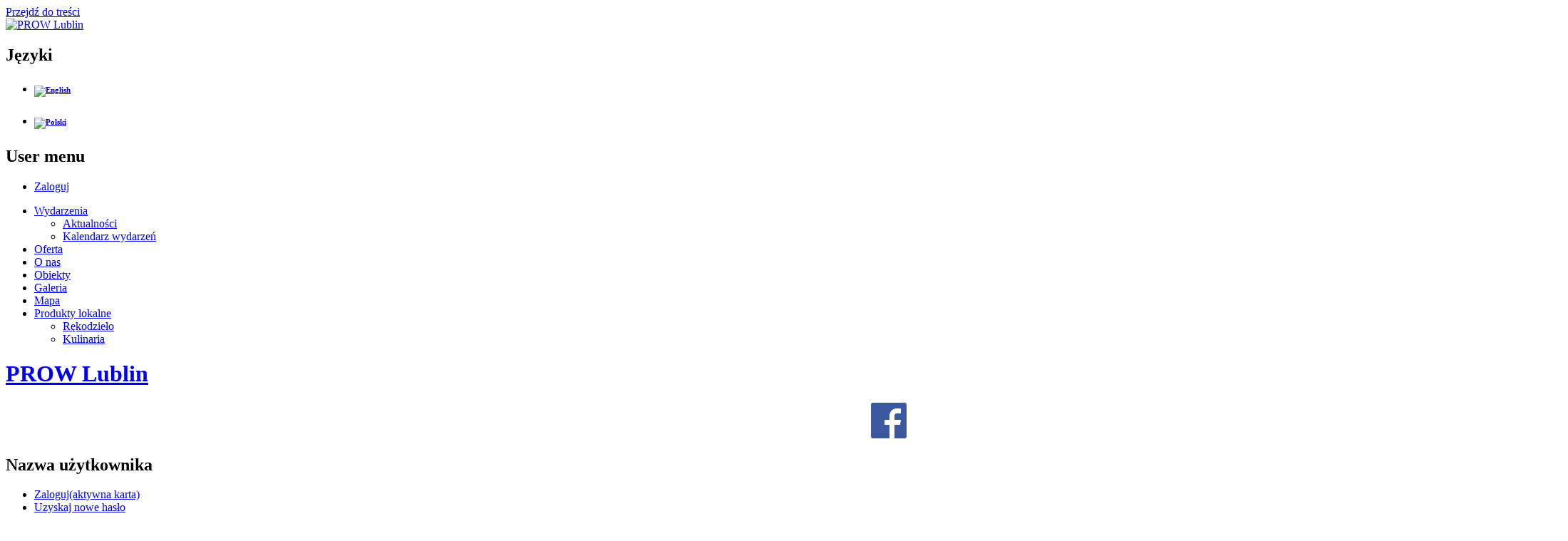

--- FILE ---
content_type: text/html; charset=utf-8
request_url: http://ekomuzeumlubelszczyzny.pl/?q=user/login&destination=node/182%23comment-form
body_size: 7703
content:
<!DOCTYPE html>
<!--[if IEMobile 7]><html class="iem7" lang="pl" dir="ltr"><![endif]-->
<!--[if lte IE 6]><html class="lt-ie9 lt-ie8 lt-ie7" lang="pl" dir="ltr"><![endif]-->
<!--[if (IE 7)&(!IEMobile)]><html class="lt-ie9 lt-ie8" lang="pl" dir="ltr"><![endif]-->
<!--[if IE 8]><html class="lt-ie9" lang="pl" dir="ltr"><![endif]-->
<!--[if (gte IE 9)|(gt IEMobile 7)]><!--><html lang="pl" dir="ltr"><!--<![endif]-->
<head>
<meta charset="utf-8" />
<meta name="Generator" content="Drupal 7 (http://drupal.org)" />
<link rel="shortcut icon" href="http://www.ekomuzeumlubelszczyzny.pl/sites/default/files/favicon.ico" type="image/vnd.microsoft.icon" />
<meta http-equiv="X-UA-Compatible" content="IE=edge, chrome=1" />
<meta http-equiv="cleartype" content="on" />
<meta name="viewport" content="width=device-width, initial-scale=1" />
<meta name="MobileOptimized" content="width" />
<meta name="HandheldFriendly" content="true" />
<meta name="apple-mobile-web-app-capable" content="yes" />

<title>Nazwa użytkownika | PROW Lublin</title>
<style>
@import url("http://www.ekomuzeumlubelszczyzny.pl/modules/system/system.base.css?ni6lfr");
@import url("http://www.ekomuzeumlubelszczyzny.pl/modules/system/system.menus.css?ni6lfr");
@import url("http://www.ekomuzeumlubelszczyzny.pl/modules/system/system.messages.css?ni6lfr");
@import url("http://www.ekomuzeumlubelszczyzny.pl/modules/system/system.theme.css?ni6lfr");
</style>
<style>
@import url("http://www.ekomuzeumlubelszczyzny.pl/sites/all/modules/calendar/css/calendar_multiday.css?ni6lfr");
@import url("http://www.ekomuzeumlubelszczyzny.pl/modules/comment/comment.css?ni6lfr");
@import url("http://www.ekomuzeumlubelszczyzny.pl/sites/all/modules/date/date_api/date.css?ni6lfr");
@import url("http://www.ekomuzeumlubelszczyzny.pl/sites/all/modules/date/date_repeat_field/date_repeat_field.css?ni6lfr");
@import url("http://www.ekomuzeumlubelszczyzny.pl/modules/field/theme/field.css?ni6lfr");
@import url("http://www.ekomuzeumlubelszczyzny.pl/modules/node/node.css?ni6lfr");
@import url("http://www.ekomuzeumlubelszczyzny.pl/modules/search/search.css?ni6lfr");
@import url("http://www.ekomuzeumlubelszczyzny.pl/modules/user/user.css?ni6lfr");
@import url("http://www.ekomuzeumlubelszczyzny.pl/modules/forum/forum.css?ni6lfr");
@import url("http://www.ekomuzeumlubelszczyzny.pl/sites/all/modules/views/css/views.css?ni6lfr");
</style>
<link type="text/css" rel="stylesheet" href="http://fonts.googleapis.com/css?family=Risque&amp;subset=latin-ext" media="all" />
<style>
@import url("http://www.ekomuzeumlubelszczyzny.pl/sites/all/modules/ctools/css/ctools.css?ni6lfr");
@import url("http://www.ekomuzeumlubelszczyzny.pl/sites/all/modules/lightbox2/css/lightbox.css?ni6lfr");
@import url("http://www.ekomuzeumlubelszczyzny.pl/sites/all/modules/views_slideshow/views_slideshow.css?ni6lfr");
@import url("http://www.ekomuzeumlubelszczyzny.pl/modules/locale/locale.css?ni6lfr");
@import url("http://www.ekomuzeumlubelszczyzny.pl/sites/all/libraries/superfish/css/superfish.css?ni6lfr");
</style>
<style media="screen">
@import url("http://www.ekomuzeumlubelszczyzny.pl/sites/all/themes/adaptivetheme/at_core/css/at.layout.css?ni6lfr");
@import url("http://www.ekomuzeumlubelszczyzny.pl/sites/all/themes/adaptivetheme/prow_lublin/css/global.base.css?ni6lfr");
@import url("http://www.ekomuzeumlubelszczyzny.pl/sites/all/themes/adaptivetheme/prow_lublin/css/global.styles.css?ni6lfr");
</style>
<style>
@import url("http://www.ekomuzeumlubelszczyzny.pl/sites/default/files/google_fonts.css?ni6lfr");
</style>
<link type="text/css" rel="stylesheet" href="http://www.ekomuzeumlubelszczyzny.pl/sites/default/files/adaptivetheme/prow_lublin_files/prow_lublin.responsive.layout.css?ni6lfr" media="only screen" />
<link type="text/css" rel="stylesheet" href="http://www.ekomuzeumlubelszczyzny.pl/sites/all/themes/adaptivetheme/prow_lublin/css/responsive.smartphone.portrait.css?ni6lfr" media="only screen and (max-width:1px)" />
<link type="text/css" rel="stylesheet" href="http://www.ekomuzeumlubelszczyzny.pl/sites/all/themes/adaptivetheme/prow_lublin/css/responsive.smartphone.landscape.css?ni6lfr" media="only screen and (max-width:1px)" />
<link type="text/css" rel="stylesheet" href="http://www.ekomuzeumlubelszczyzny.pl/sites/all/themes/adaptivetheme/prow_lublin/css/responsive.tablet.portrait.css?ni6lfr" media="only screen and (max-width:1px)" />
<link type="text/css" rel="stylesheet" href="http://www.ekomuzeumlubelszczyzny.pl/sites/all/themes/adaptivetheme/prow_lublin/css/responsive.tablet.landscape.css?ni6lfr" media="only screen and (max-width:1px)" />
<link type="text/css" rel="stylesheet" href="http://www.ekomuzeumlubelszczyzny.pl/sites/all/themes/adaptivetheme/prow_lublin/css/responsive.desktop.css?ni6lfr" media="only screen and (min-width:1px)" />

<!--[if (lt IE 9)&(!IEMobile 7)]>
<style media="screen">
@import url("http://www.ekomuzeumlubelszczyzny.pl/sites/default/files/adaptivetheme/prow_lublin_files/prow_lublin.lt-ie9.layout.css?ni6lfr");
</style>
<![endif]-->

<script src="http://www.ekomuzeumlubelszczyzny.pl/misc/jquery.js?v=1.4.4"></script>
<script src="http://www.ekomuzeumlubelszczyzny.pl/misc/jquery.once.js?v=1.2"></script>
<script src="http://www.ekomuzeumlubelszczyzny.pl/misc/drupal.js?ni6lfr"></script>
<script src="http://www.ekomuzeumlubelszczyzny.pl/sites/default/files/languages/pl_aWayvLuk7Rcmzcw7wizgq7DN4e6uSnc_gM6TnopRuWE.js?ni6lfr"></script>
<script src="http://www.ekomuzeumlubelszczyzny.pl/sites/all/modules/lightbox2/js/lightbox.js?1768817784"></script>
<script src="http://www.ekomuzeumlubelszczyzny.pl/sites/all/modules/views_slideshow/js/views_slideshow.js?ni6lfr"></script>
<script src="http://www.ekomuzeumlubelszczyzny.pl/sites/all/libraries/superfish/jquery.hoverIntent.minified.js?ni6lfr"></script>
<script src="http://www.ekomuzeumlubelszczyzny.pl/sites/all/libraries/superfish/sfsmallscreen.js?ni6lfr"></script>
<script src="http://www.ekomuzeumlubelszczyzny.pl/sites/all/libraries/superfish/supposition.js?ni6lfr"></script>
<script src="http://www.ekomuzeumlubelszczyzny.pl/sites/all/libraries/superfish/superfish.js?ni6lfr"></script>
<script src="http://www.ekomuzeumlubelszczyzny.pl/sites/all/libraries/superfish/supersubs.js?ni6lfr"></script>
<script src="http://www.ekomuzeumlubelszczyzny.pl/sites/all/modules/superfish/superfish.js?ni6lfr"></script>
<script>jQuery.extend(Drupal.settings, {"basePath":"\/","pathPrefix":"","ajaxPageState":{"theme":"prow_lublin","theme_token":"3lUiI_mcsufO-Jg5HWw2ilOKhwZK9ohdTNFD6pRlZVk","js":{"misc\/jquery.js":1,"misc\/jquery.once.js":1,"misc\/drupal.js":1,"public:\/\/languages\/pl_aWayvLuk7Rcmzcw7wizgq7DN4e6uSnc_gM6TnopRuWE.js":1,"sites\/all\/modules\/lightbox2\/js\/lightbox.js":1,"sites\/all\/modules\/views_slideshow\/js\/views_slideshow.js":1,"sites\/all\/libraries\/superfish\/jquery.hoverIntent.minified.js":1,"sites\/all\/libraries\/superfish\/sfsmallscreen.js":1,"sites\/all\/libraries\/superfish\/supposition.js":1,"sites\/all\/libraries\/superfish\/superfish.js":1,"sites\/all\/libraries\/superfish\/supersubs.js":1,"sites\/all\/modules\/superfish\/superfish.js":1},"css":{"modules\/system\/system.base.css":1,"modules\/system\/system.menus.css":1,"modules\/system\/system.messages.css":1,"modules\/system\/system.theme.css":1,"sites\/all\/modules\/calendar\/css\/calendar_multiday.css":1,"modules\/comment\/comment.css":1,"sites\/all\/modules\/date\/date_api\/date.css":1,"sites\/all\/modules\/date\/date_repeat_field\/date_repeat_field.css":1,"modules\/field\/theme\/field.css":1,"modules\/node\/node.css":1,"modules\/search\/search.css":1,"modules\/user\/user.css":1,"modules\/forum\/forum.css":1,"sites\/all\/modules\/views\/css\/views.css":1,"http:\/\/fonts.googleapis.com\/css?family=Risque\u0026subset=latin-ext":1,"sites\/all\/modules\/ctools\/css\/ctools.css":1,"sites\/all\/modules\/lightbox2\/css\/lightbox.css":1,"sites\/all\/modules\/views_slideshow\/views_slideshow.css":1,"modules\/locale\/locale.css":1,"sites\/all\/libraries\/superfish\/css\/superfish.css":1,"sites\/all\/themes\/adaptivetheme\/at_core\/css\/at.layout.css":1,"sites\/all\/themes\/adaptivetheme\/prow_lublin\/css\/global.base.css":1,"sites\/all\/themes\/adaptivetheme\/prow_lublin\/css\/global.styles.css":1,"public:\/\/google_fonts.css":1,"public:\/\/adaptivetheme\/prow_lublin_files\/prow_lublin.responsive.layout.css":1,"sites\/all\/themes\/adaptivetheme\/prow_lublin\/css\/responsive.smartphone.portrait.css":1,"sites\/all\/themes\/adaptivetheme\/prow_lublin\/css\/responsive.smartphone.landscape.css":1,"sites\/all\/themes\/adaptivetheme\/prow_lublin\/css\/responsive.tablet.portrait.css":1,"sites\/all\/themes\/adaptivetheme\/prow_lublin\/css\/responsive.tablet.landscape.css":1,"sites\/all\/themes\/adaptivetheme\/prow_lublin\/css\/responsive.desktop.css":1,"public:\/\/adaptivetheme\/prow_lublin_files\/prow_lublin.lt-ie9.layout.css":1}},"jcarousel":{"ajaxPath":"\/?q=jcarousel\/ajax\/views"},"lightbox2":{"rtl":"0","file_path":"\/(\\w\\w\/)public:\/","default_image":"\/sites\/all\/modules\/lightbox2\/images\/brokenimage.jpg","border_size":10,"font_color":"000","box_color":"fff","top_position":"","overlay_opacity":"0.8","overlay_color":"000","disable_close_click":true,"resize_sequence":0,"resize_speed":400,"fade_in_speed":400,"slide_down_speed":600,"use_alt_layout":false,"disable_resize":false,"disable_zoom":false,"force_show_nav":false,"show_caption":true,"loop_items":false,"node_link_text":"View Image Details","node_link_target":false,"image_count":"Image !current of !total","video_count":"Video !current of !total","page_count":"Page !current of !total","lite_press_x_close":"press \u003Ca href=\u0022#\u0022 onclick=\u0022hideLightbox(); return FALSE;\u0022\u003E\u003Ckbd\u003Ex\u003C\/kbd\u003E\u003C\/a\u003E to close","download_link_text":"","enable_login":false,"enable_contact":false,"keys_close":"c x 27","keys_previous":"p 37","keys_next":"n 39","keys_zoom":"z","keys_play_pause":"32","display_image_size":"original","image_node_sizes":"()","trigger_lightbox_classes":"","trigger_lightbox_group_classes":"","trigger_slideshow_classes":"","trigger_lightframe_classes":"","trigger_lightframe_group_classes":"","custom_class_handler":0,"custom_trigger_classes":"","disable_for_gallery_lists":true,"disable_for_acidfree_gallery_lists":true,"enable_acidfree_videos":true,"slideshow_interval":5000,"slideshow_automatic_start":true,"slideshow_automatic_exit":true,"show_play_pause":true,"pause_on_next_click":false,"pause_on_previous_click":true,"loop_slides":false,"iframe_width":600,"iframe_height":400,"iframe_border":1,"enable_video":false},"superfish":{"1":{"id":"1","sf":{"animation":{"opacity":"show","height":"show"},"speed":"\u0027fast\u0027","autoArrows":true,"dropShadows":true,"disableHI":false},"plugins":{"smallscreen":{"mode":"window_width","addSelected":false,"menuClasses":false,"hyperlinkClasses":false,"title":"Main menu"},"supposition":true,"bgiframe":false,"supersubs":{"minWidth":"12","maxWidth":"27","extraWidth":1}}}}});</script>


</head>
<body class="html not-front not-logged-in one-sidebar sidebar-first page-user page-user-login i18n-pl site-name-hidden">
  <div id="skip-link">
    <a href="#main-content" class="element-invisible element-focusable">Przejdź do treści</a>
  </div>
  
  
<script>
    jQuery(document).ready(
        function() {
            jQuery('.node-obiekty .field-label-inline').each(
                function (){
                    child_label = jQuery(this).children('.field-label').height();
                    child_item = jQuery(this).children('.field-items').height();
                    
                    if(child_label < child_item)
                        jQuery(this).children('.field-label').height(child_item);
                    else if(child_label > child_item)
                        jQuery(this).children('.field-items').height(child_label);
                }
            );
        }
);
</script>
<div id="naglowek_tlo"> </div>
<div id="page" class="container page">

  <!-- region: Leaderboard -->


  <header id="header" class="clearfix" role="banner">

    
      <!-- start: Branding -->
      <div id="branding" class="branding-elements clearfix">

        
          <div id="logo">
            <a href="/" title="Strona domowa"><img class="site-logo image-style-none" src="http://www.ekomuzeumlubelszczyzny.pl/sites/default/files/logo_ekomuzem5_0_0_0.png" alt="PROW Lublin" /></a>
              
           <!-- Navigation elements -->
  <div id="menu-bar" class="nav clearfix">
<nav id="block-locale-language" class="block block-locale menu-wrapper menu-bar-wrapper clearfix"  role="complementary">
  

  
    <h2 class="element-invisible block-title">Języki</h2>
  

  <ul class="language-switcher-locale-session"><li class="en first"><h6><a href="/?q=user/login&amp;destination=node/182%23comment-form&amp;language=en" class="language-link" lang="en"><img class="language-icon image-style-none" src="http://www.ekomuzeumlubelszczyzny.pl/sites/all/modules/languageicons/flags/en.png" width="28" height="14" alt="English" title="English" /></a></h6></li><li class="pl last active"><h6><a href="/?q=user/login&amp;destination=node/182%23comment-form" class="language-link session-active active" lang="pl"><img class="language-icon image-style-none" src="http://www.ekomuzeumlubelszczyzny.pl/sites/all/modules/languageicons/flags/pl.png" width="28" height="14" alt="Polski" title="Polski" /></a></h6></li></ul>

  
</nav>

<nav id="block-system-user-menu" class="block block-system block-menu menu-wrapper menu-bar-wrapper clearfix"  role="navigation">
  

  
    <h2 class="element-invisible block-title">User menu</h2>
  

  <ul class="menu clearfix"><li class="first last leaf active-trail menu-depth-1 menu-item-654"><a href="/?q=user/login" title="" class="active-trail active">Zaloguj</a></li></ul>

  
</nav>
</div>
  
        
  <div class="region region-leaderboard"><div class="region-inner clearfix">
<nav id="block-superfish-1" class="block block-superfish no-title" ><div class="block-inner clearfix">
  

  

  <div class="block-content content"><ul id="superfish-1" class="menu sf-menu sf-main-menu sf-horizontal sf-style-none sf-total-items-7 sf-parent-items-2 sf-single-items-5 prmary-menu"><li id="menu-743-1" class="first odd sf-item-1 sf-depth-1 sf-total-children-2 sf-parent-children-0 sf-single-children-2 menuparent"><a href="#" title="" class="sf-depth-1 menuparent nolink">Wydarzenia</a><ul><li id="menu-668-1" class="first odd sf-item-1 sf-depth-2 sf-no-children"><a href="/?q=aktualnosci" title="" class="sf-depth-2">Aktualności</a></li><li id="menu-673-1" class="last even sf-item-2 sf-depth-2 sf-no-children"><a href="/?q=kalendarz-node-field-data/month" title="" class="sf-depth-2">Kalendarz wydarzeń</a></li></ul></li><li id="menu-729-1" class="middle even sf-item-2 sf-depth-1 sf-no-children"><a href="/?q=content/oferta" class="sf-depth-1">Oferta</a></li><li id="menu-724-1" class="middle odd sf-item-3 sf-depth-1 sf-no-children"><a href="/?q=content/o-nas" class="sf-depth-1">O nas</a></li><li id="menu-643-1" class="middle even sf-item-4 sf-depth-1 sf-no-children"><a href="/?q=obiekty" title="" class="sf-depth-1">Obiekty</a></li><li id="menu-662-1" class="middle odd sf-item-5 sf-depth-1 sf-no-children"><a href="/?q=galeria" title="" class="sf-depth-1">Galeria</a></li><li id="menu-737-1" class="middle even sf-item-6 sf-depth-1 sf-no-children"><a href="/?q=content/mapa" class="sf-depth-1">Mapa</a></li><li id="menu-744-1" class="last odd sf-item-7 sf-depth-1 sf-total-children-2 sf-parent-children-0 sf-single-children-2 menuparent"><a href="#" title="" class="sf-depth-1 menuparent nolink">Produkty lokalne</a><ul><li id="menu-748-1" class="first odd sf-item-1 sf-depth-2 sf-no-children"><a href="/?q=rekodzielo" title="" class="sf-depth-2">Rękodzieło</a></li><li id="menu-750-1" class="last even sf-item-2 sf-depth-2 sf-no-children"><a href="/?q=kulinaria" title="" class="sf-depth-2">Kulinaria</a></li></ul></li></ul></div>

  
</div></nav>
</div></div>
          </div>
        

        
          <!-- start: Site name and Slogan hgroup -->
          <hgroup class="element-invisible" id="name-and-slogan">

            
              <h1 class="element-invisible" id="site-name"><a href="/" title="Strona domowa">PROW Lublin</a></h1>
            

            

          </hgroup><!-- /end #name-and-slogan -->
        

      </div><!-- /end #branding -->
    

    <!-- region: Header -->
    <div class="region region-header"><div class="region-inner clearfix">
<div id="block-block-3" class="block block-block no-title" ><div class="block-inner clearfix">
  

  

  <div class="block-content content"><p style="text-align: right;"><a href="https://pl-pl.facebook.com/ekomuzeumlubelszczyzny" target="_blank"><img src="sites/default/files/facebook.png" alt="Facebook" title="Zobacz nasz profil na Facebooku" /></a></p></div>

  
</div></div>
</div></div>

  </header>

 

  <!-- Breadcrumbs -->
  

  <!-- Messages and Help -->
  
  

  <!-- region: Secondary Content -->
  

  <div id="columns" class="columns clearfix">
    <div id="content-column" class="content-column" role="main">
      <div class="content-inner">

        <!-- region: Highlighted -->
        

        <section id="main-content">

          

          
            <header id="main-content-header" class="clearfix">

              
                <h1 id="page-title">
                  Nazwa użytkownika
                </h1>
              

              
                <div id="tasks">

                  
                    <ul class="tabs primary clearfix"><li class="active"><a href="/?q=user" class="active">Zaloguj<span class="element-invisible">(aktywna karta)</span></a></li>
<li><a href="/?q=user/password">Uzyskaj nowe hasło</a></li>
</ul>
                  

                  

                  

                </div>
              

            </header>
          

          <!-- region: Main Content -->
          
            <div id="content" class="region">
              
<div id="block-system-main" class="block block-system no-title" >
  

  

  <form action="/?q=user/login&amp;destination=node/182%23comment-form" method="post" id="user-login" accept-charset="UTF-8"><div><div class="form-item form-type-textfield form-item-name">
  <label for="edit-name">Nazwa użytkownika <span class="form-required" title="To pole jest wymagane.">*</span></label>
 <input type="text" id="edit-name" name="name" value="" size="60" maxlength="60" class="form-text required" />
<div class="description">Nazwa użytkownika witryny PROW Lublin.</div>
</div>
<div class="form-item form-type-password form-item-pass">
  <label for="edit-pass">Hasło <span class="form-required" title="To pole jest wymagane.">*</span></label>
 <input type="password" id="edit-pass" name="pass" size="60" maxlength="128" class="form-text required" />
<div class="description">Hasło powiązane z nazwą użytkownika.</div>
</div>
<input type="hidden" name="form_build_id" value="form-u5K2HSvAxnOexDdwy581jwqb26ZpV6CYfEXJ7UZ39co" />
<input type="hidden" name="form_id" value="user_login" />
<div class="form-actions form-wrapper" id="edit-actions"><input type="submit" id="edit-submit" name="op" value="Zaloguj" class="form-submit" /></div></div></form>

  
</div>

            </div>
          

          <!-- Feed icons (RSS, Atom icons etc -->
          

          

        </section><!-- /end #main-content -->

        <!-- region: Content Aside -->
        

      </div><!-- /end .content-inner -->
    </div><!-- /end #content-column -->

    <!-- regions: Sidebar first and Sidebar second -->
    <div class="region region-sidebar-first sidebar"><div class="region-inner clearfix">
<section id="block-block-2" class="block block-block" ><div class="block-inner clearfix">
  

  
    <h2 class="block-title">Obiekty Ekomuzeum Lubelszczyzny</h2>
  

  <div class="block-content content"><div style="position: absolute; top: -120px; left: 200px; width: 137px; height: 102px; background-image: url('sites/default/files/bukiet.png');">&nbsp;</div><p><a href="?q=obiekty/muzeum-multimedialne-w-opolu-lubelskim">Muzeum Multimedialne w Opolu Lubelskim</a></p><p><a href="?q=obiekty/pszczela-wola-zesp-szk-rolniczych">Pszczela Wola - Zespół Szkół Rolniczych</a></p><p><a href="?q=obiekty/im-plantacja-sztuki-pod-lipami">IM-Plantacja Sztuki „Pod Lipami”</a></p><p><a href="?q=obiekty/swat-stowarzyszenie-wspierania-aktywno-ci-tw-rczej">SWAT - Stowarzyszenie Wspierania Aktywności Twórczej</a></p><p><a href="?q=obiekty/gminna-biblioteka-i-dom-kultury-w-aziskach">Gminna Biblioteka i Dom Kultury w Łaziskach</a></p><p><a href="?q=obiekty/gospodarstwo-agroturystyczne-anna-dziechciarz">Gospodarstwo Agroturystyczne Anna Dziechciarz</a></p><p><a href="?q=obiekty/gospodarstwo-agroturystyczne-bogumi-w-jcik">Gospodarstwo agroturystyczne Bogumiła Wójcik</a></p><p><a href="?q=obiekty/gospodarstwo-agroturystyczne-koniczynka-w-chodlu">Gospodarstwo Agroturystyczne „Koniczynka” w Chodlu</a></p><p><a href="?q=obiekty/gospodarstwo-agroturystyczne-u-gra-ki-andrzej-nowicki">Gospodarstwo agroturystyczne „U Grażki” - Andrzej Nowicki</a></p><p><a href="?q=obiekty/ku-nia-wojciech-w">,,Kuźnia Wojciechów"</a></p><p><a href="?q=obiekty/pracownia-ceramiki-opolskie-centrum-kultury-w-opolu-lubelskim">Pracownia Ceramiki Opolskie Centrum Kultury W Opolu Lubelskim</a></p><p><a href="?q=obiekty/ma-papiernia-celej-w">Mała Papiernia Celejów</a></p><p><a href="?q=obiekty/m-yn-osiny">Młyn Osiny</a></p><p><a href="?q=obiekty/m-yn-pomorze">Młyn Pomorze</a></p><p><a href="?q=obiekty/multimedialna-izba-tradycji-w-garbowie-mit-garb-w">Multimedialna Izba Tradycji w Garbowie (MIT Garbów)</a></p><p><a href="?q=obiekty/muzeum-regionalne-w-kluczkowicach">Muzeum Regionalne w Kluczkowicach</a></p><p><a href="?q=obiekty/nadwi-la-ska-kolejka-w-skotorowa">Nadwiślańska Kolejka Wąskotorowa</a></p><p><a href="?q=obiekty/ob-z-ornitologiczny-w-kaliszanach">Obóz Ornitologiczny w Kaliszanach</a></p><p><a href="?q=obiekty/olejarnia-skarby-natury">Olejarnia „Skarby Natury”</a></p><p><a href="?q=obiekty/pasieka-malinowa-kraina">Pasieka „Malinowa Kraina”</a></p><p><a href="?q=obiekty/pensjonat-piotrawin">Pensjonat Piotrawin</a></p><p><a href="?q=obiekty/piekarnia-tadeusz-zubrzycki">Piekarnia Tadeusz Zubrzycki</a></p><p><a href="?q=obiekty/pstr-g-pustelnia">Pstrąg Pustelnia</a></p><p><a href="?q=obiekty/regionalna-izba-pami-ci-i-tradycji-w-karczmiskach">Regionalna Izba Pamięci i Tradycji w Karczmiskach</a></p><p><a href="?q=obiekty/regionalny-o-rodek-kultury-i-sportu-w-krzczonowie">Regionalny Ośrodek Kultury i Sportu w Krzczonowie</a></p><p><a href="?q=obiekty/siedlisko-ma-gorzaty">„Siedlisko Małgorzaty”</a></p><p><a href="?q=obiekty/wiatrakowo">Wiatrakowo</a></p><p><a href="?q=content/tradycje-tkackie-w-borysowie">Tradycje tkackie w Borysowie</a></p><p><a href="?q=content/m%C5%82yn-w-%E2%80%9E-dolinie-bystrej%E2%80%9D">Młyn w „ Dolinie Bystrej”</a></p><p><a href="?q=content/wojciechosko-zagroda-gin%C4%85ce-zawody">Wojciechosko Zagroda Ginące Zawody</a></p><p><a href="?q=content/zagrodowa-osada-w-u%C5%9Bci%C4%85%C5%BCu">Zagrodowa Osada w Uściążu</a></p><p><a href="?q=obiekty/gospodarstwo-agroturystyczne-w-olszance">Gospodarstwo Agroturystyczne w Olszance</a></p></div>

  
</div></section>
</div></div>
    

  </div><!-- /end #columns -->

  <!-- region: Tertiary Content 
  <div class="region region-tertiary-content"><div class="region-inner clearfix">
<section id="block-views-licznik-odwiedzin-block" class="block block-views" ><div class="block-inner clearfix">
  

  
    <h2 class="block-title">Licznik odwiedzin </h2>
  

  <div class="block-content content"><div class="view view-licznik-odwiedzin view-id-licznik_odwiedzin view-display-id-block view-dom-id-65f52d3f322ab3b99fcfd1e68bb693ac">
        
  
  
      <div class="view-content">
        <div class="views-row views-row-1 views-row-odd views-row-first views-row-last">
      
  <span class="views-field views-field-totalcount">    <span class="views-label views-label-totalcount">Wszystkich odsłon: </span>    <span class="field-content">2 385 165</span>  </span>  
  <span class="views-field views-field-daycount">    <span class="views-label views-label-daycount">Odsłon dzisiaj: </span>    <span class="field-content">94</span>  </span>  </div>
    </div>
  
  
  
  
  
  
</div></div>

  
</div></section>
</div></div>-->

  <!-- region: Footer -->
</div>
<div id="stopka_tlo" >
    <div id="stopka_tlo-inner" >
    <div id="stopka_tlo-interit">
    <div class="container">
    
    <footer id="footer" class="clearfix" role="contentinfo" >
      <div class="region region-footer"><div class="region-inner clearfix">
<div id="block-block-1" class="block block-block no-title" ><div class="block-inner clearfix">
  

  

  <div class="block-content content"><div class="logaUE"><img src="/sites/default/files/logotypy%20pfron_1.png" alt="Logotypy" width="1164" height="114" /></div><div class="napisStopka"><pre><span style="font-family: arial, helvetica, sans-serif;" data-mce-mark="1">Strona internetowa współfinansowana ze środków Unii Europejskiej w ramach działania "Wdrażanie Projektów Współpracy". Program Rozwoju Obszarów Wiejskich na lata 2007-2013. Instytucja Zarządzająca Programem Rozwoju Obszarów Wiejskich na lata 2007-2013. Ministerstwo Rolnictwa i Rozwoju Wsi.</span></pre></div></div>

  
</div></div>
</div></div>
    </footer>
  
</div>  </div><div class="region region-tertiary-content"><div class="region-inner clearfix"><div class="region region-tertiary-content"><div class="region-inner clearfix">
<section id="block-views-licznik-odwiedzin-block" class="block block-views" ><div class="block-inner clearfix">
  

  
    <h2 class="block-title">Licznik odwiedzin </h2>
  

  <div class="block-content content"><div class="view view-licznik-odwiedzin view-id-licznik_odwiedzin view-display-id-block view-dom-id-65f52d3f322ab3b99fcfd1e68bb693ac">
        
  
  
      <div class="view-content">
        <div class="views-row views-row-1 views-row-odd views-row-first views-row-last">
      
  <span class="views-field views-field-totalcount">    <span class="views-label views-label-totalcount">Wszystkich odsłon: </span>    <span class="field-content">2 385 165</span>  </span>  
  <span class="views-field views-field-daycount">    <span class="views-label views-label-daycount">Odsłon dzisiaj: </span>    <span class="field-content">94</span>  </span>  </div>
    </div>
  
  
  
  
  
  
</div></div>

  
</div></section>
</div></div></div></div></div></div>



  
</body>
</html>
